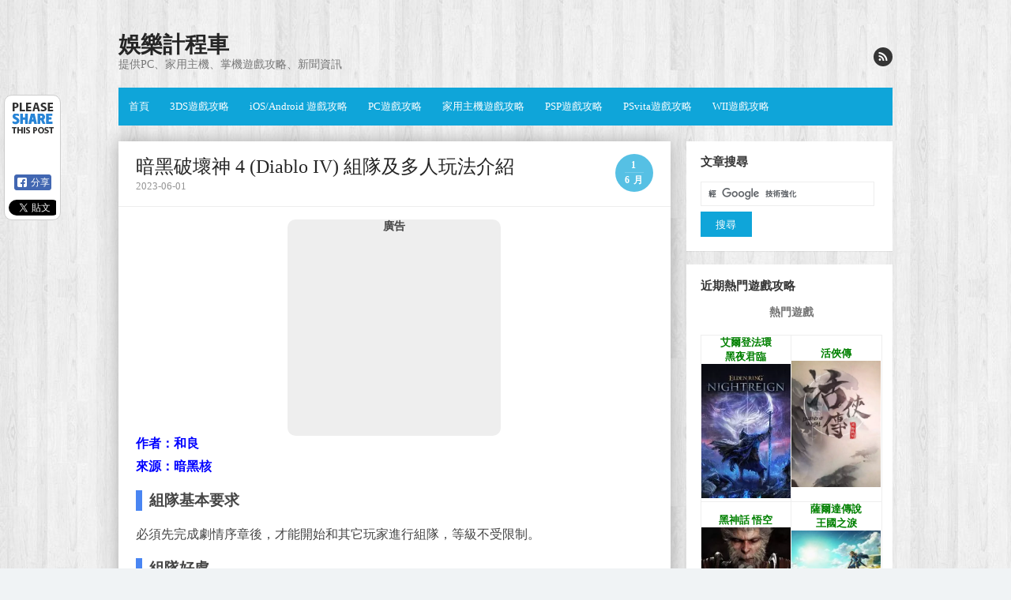

--- FILE ---
content_type: text/html; charset=UTF-8
request_url: https://www.entertainment14.net/blog/post/110987732-%E6%9A%97%E9%BB%91%E7%A0%B4%E5%A3%9E%E7%A5%9E-4-diablo-iv-%E7%B5%84%E9%9A%8A%E5%8F%8A%E5%A4%9A%E4%BA%BA%E7%8E%A9%E6%B3%95%E4%BB%8B%E7%B4%B9
body_size: 12857
content:

<!DOCTYPE html>
<html lang="zh-TW"
	itemscope 
	itemtype="http://schema.org/Article" 
	prefix="og: http://ogp.me/ns#" >
<head>

<meta charset="UTF-8">

<!-- Global site tag (gtag.js) - Google Analytics -->
<script async src="https://www.googletagmanager.com/gtag/js?id=UA-51667736-1"></script>
<script>
  window.dataLayer = window.dataLayer || [];
  function gtag(){dataLayer.push(arguments);}
  gtag('js', new Date());

  gtag('config', 'UA-51667736-1');
</script>
<script async src="https://pagead2.googlesyndication.com/pagead/js/adsbygoogle.js?client=ca-pub-0218155080330910"
     crossorigin="anonymous"></script>
<meta name="viewport" content="width=device-width, initial-scale=1">
<link rel="profile" href="http://gmpg.org/xfn/11">
<link rel="pingback" href="https://www.entertainment14.net/blog/xmlrpc.php">	

<!--[if lt IE 9]>
<script src="https://www.entertainment14.net/blog/wp-content/themes/the-box/js/html5.js" type="text/javascript"></script>
<![endif]-->

<title>暗黑破壞神 4 (Diablo IV) 組隊及多人玩法介紹 | 娛樂計程車</title>

	<style type="text/css">
		#fancybox-close{right:-15px;top:-15px}
		div#fancybox-content{border-color:#FFFFFF}
		div#fancybox-title{background-color:#FFFFFF}
		div#fancybox-outer{background-color:#FFFFFF}
		div#fancybox-title-inside{color:#333333}
	</style>

	
<!-- All in One SEO Pack 2.8 by Michael Torbert of Semper Fi Web Design[999,1049] -->
<meta name="description"  content="作者：和良 來源：暗黑核 組隊基本要求 必須先完成劇情序章後，才能開始和其它玩家進行組隊，等級不受限制。 組隊好處 當玩家和其它玩家在同地圖一起打怪時可以獲得額外5%經驗值（一個螢幕以內），若是和隊友則會增加為10%（一個螢幕以內），除了經驗值外，物品掉落率也會提升。 組隊進度" />

<link rel="canonical" href="https://www.entertainment14.net/blog/post/110987732-暗黑破壞神-4-diablo-iv-組隊及多人玩法介紹" />
<meta property="og:title" content="暗黑破壞神 4 (Diablo IV) 組隊及多人玩法介紹 | 娛樂計程車" />
<meta property="og:type" content="article" />
<meta property="og:url" content="https://www.entertainment14.net/blog/post/110987732-暗黑破壞神-4-diablo-iv-組隊及多人玩法介紹" />
<meta property="og:image" content="https://img1.entertainment14.net/images-webp/85/59/1685618559_119.webp" />
<meta property="og:site_name" content="娛樂計程車" />
<meta property="og:description" content="作者：和良 來源：暗黑核 組隊基本要求 必須先完成劇情序章後，才能開始和其它玩家進行組隊，等級不受限制。 組隊好處 當玩家和其它玩家在同地圖一起打怪時可以獲得額外5%經驗值（一個螢幕以內），若是和隊友則會增加為10%（一個螢幕以內），除了經驗值外，物品掉落率也會提升。 組隊進度 在組隊時所有地圖上的劇情、任務進度，都會和隊長同步，除了進入地城之外，要進行任務必須由隊長接取。 怪物等級變更 即使在組隊狀態，玩家所看到的怪物等級都還是各別依自己等級動態浮動。例如隊長 20級，他看到的怪物都是依20級做調整，因此會遇到小怪20級，精英22級。而15級隊員看到的就會是小怪15級，精英17級。 這也意味以往帶小號的方式可能無法快速升級，但反之就算等級有差距，依然可以一起組隊打怪同樂，不會有等級差距太大的懲罰。 物品分配方式 開啟寶箱、踢桶子、打死怪物等行為是共通的，A玩家把箱子打開，則B玩家也會看到箱子跟著打開。 但是道具掉落則是個別獨立互不影響，A玩家箱子打開後可能出現藍裝衣服，B玩家可能拿到橘裝頭盔，玩家可以透過交易來交換自己拿到的東西。 傳送與快速移動 當 A 隊員離開城鎮時，在傳送陣旁邊會自動開出一道傳送門，B C D隊員可以使用這個傳送門，直接傳到 A 的位置。如果 A 使用傳送門回到城中，其它隊員也可以利用 A 的傳送門前往他傳回來前的最後位置。" />
<meta property="article:tag" content="pc攻略分頁" />
<meta property="article:published_time" content="2023-06-01T11:54:32Z" />
<meta property="article:modified_time" content="2023-06-01T11:54:32Z" />
<meta name="twitter:card" content="summary" />
<meta name="twitter:title" content="暗黑破壞神 4 (Diablo IV) 組隊及多人玩法介紹 | 娛樂計程車" />
<meta name="twitter:description" content="作者：和良 來源：暗黑核 組隊基本要求 必須先完成劇情序章後，才能開始和其它玩家進行組隊，等級不受限制。 組隊好處 當玩家和其它玩家在同地圖一起打怪時可以獲得額外5%經驗值（一個螢幕以內），若是和隊友則會增加為10%（一個螢幕以內），除了經驗值外，物品掉落率也會提升。 組隊進度 在組隊時所有地圖上的劇情、任務進度，都會和隊長同步，除了進入地城之外，要進行任務必須由隊長接取。 怪物等級變更 即使在組隊狀態，玩家所看到的怪物等級都還是各別依自己等級動態浮動。例如隊長 20級，他看到的怪物都是依20級做調整，因此會遇到小怪20級，精英22級。而15級隊員看到的就會是小怪15級，精英17級。 這也意味以往帶小號的方式可能無法快速升級，但反之就算等級有差距，依然可以一起組隊打怪同樂，不會有等級差距太大的懲罰。 物品分配方式 開啟寶箱、踢桶子、打死怪物等行為是共通的，A玩家把箱子打開，則B玩家也會看到箱子跟著打開。 但是道具掉落則是個別獨立互不影響，A玩家箱子打開後可能出現藍裝衣服，B玩家可能拿到橘裝頭盔，玩家可以透過交易來交換自己拿到的東西。 傳送與快速移動 當 A 隊員離開城鎮時，在傳送陣旁邊會自動開出一道傳送門，B C D隊員可以使用這個傳送門，直接傳到 A 的位置。如果 A 使用傳送門回到城中，其它隊員也可以利用 A 的傳送門前往他傳回來前的最後位置。" />
<meta name="twitter:image" content="https://img1.entertainment14.net/images-webp/85/59/1685618559_119.webp" />
<meta itemprop="image" content="https://img1.entertainment14.net/images-webp/85/59/1685618559_119.webp" />
<!-- /all in one seo pack -->
<link rel='dns-prefetch' href='//s0.wp.com' />
<link rel='dns-prefetch' href='//fonts.googleapis.com' />
<link rel='dns-prefetch' href='//s.w.org' />
<link rel="alternate" type="application/rss+xml" title="訂閱《娛樂計程車》&raquo; 資訊提供" href="https://www.entertainment14.net/blog/feed" />
<link rel="alternate" type="application/rss+xml" title="訂閱《娛樂計程車》&raquo; 留言的資訊提供" href="https://www.entertainment14.net/blog/comments/feed" />
<link rel="alternate" type="application/rss+xml" title="訂閱《娛樂計程車 》&raquo;〈暗黑破壞神 4 (Diablo IV) 組隊及多人玩法介紹〉留言的資訊提供" href="https://www.entertainment14.net/blog/post/110987732-%e6%9a%97%e9%bb%91%e7%a0%b4%e5%a3%9e%e7%a5%9e-4-diablo-iv-%e7%b5%84%e9%9a%8a%e5%8f%8a%e5%a4%9a%e4%ba%ba%e7%8e%a9%e6%b3%95%e4%bb%8b%e7%b4%b9/feed" />
		<script type="text/javascript">
			window._wpemojiSettings = {"baseUrl":"https:\/\/s.w.org\/images\/core\/emoji\/11\/72x72\/","ext":".png","svgUrl":"https:\/\/s.w.org\/images\/core\/emoji\/11\/svg\/","svgExt":".svg","source":{"concatemoji":"https:\/\/www.entertainment14.net\/blog\/wp-includes\/js\/wp-emoji-release.min.js?ver=4.9.26"}};
			!function(e,a,t){var n,r,o,i=a.createElement("canvas"),p=i.getContext&&i.getContext("2d");function s(e,t){var a=String.fromCharCode;p.clearRect(0,0,i.width,i.height),p.fillText(a.apply(this,e),0,0);e=i.toDataURL();return p.clearRect(0,0,i.width,i.height),p.fillText(a.apply(this,t),0,0),e===i.toDataURL()}function c(e){var t=a.createElement("script");t.src=e,t.defer=t.type="text/javascript",a.getElementsByTagName("head")[0].appendChild(t)}for(o=Array("flag","emoji"),t.supports={everything:!0,everythingExceptFlag:!0},r=0;r<o.length;r++)t.supports[o[r]]=function(e){if(!p||!p.fillText)return!1;switch(p.textBaseline="top",p.font="600 32px Arial",e){case"flag":return s([55356,56826,55356,56819],[55356,56826,8203,55356,56819])?!1:!s([55356,57332,56128,56423,56128,56418,56128,56421,56128,56430,56128,56423,56128,56447],[55356,57332,8203,56128,56423,8203,56128,56418,8203,56128,56421,8203,56128,56430,8203,56128,56423,8203,56128,56447]);case"emoji":return!s([55358,56760,9792,65039],[55358,56760,8203,9792,65039])}return!1}(o[r]),t.supports.everything=t.supports.everything&&t.supports[o[r]],"flag"!==o[r]&&(t.supports.everythingExceptFlag=t.supports.everythingExceptFlag&&t.supports[o[r]]);t.supports.everythingExceptFlag=t.supports.everythingExceptFlag&&!t.supports.flag,t.DOMReady=!1,t.readyCallback=function(){t.DOMReady=!0},t.supports.everything||(n=function(){t.readyCallback()},a.addEventListener?(a.addEventListener("DOMContentLoaded",n,!1),e.addEventListener("load",n,!1)):(e.attachEvent("onload",n),a.attachEvent("onreadystatechange",function(){"complete"===a.readyState&&t.readyCallback()})),(n=t.source||{}).concatemoji?c(n.concatemoji):n.wpemoji&&n.twemoji&&(c(n.twemoji),c(n.wpemoji)))}(window,document,window._wpemojiSettings);
		</script>
		<style type="text/css">
img.wp-smiley,
img.emoji {
	display: inline !important;
	border: none !important;
	box-shadow: none !important;
	height: 1em !important;
	width: 1em !important;
	margin: 0 .07em !important;
	vertical-align: -0.1em !important;
	background: none !important;
	padding: 0 !important;
}
</style>
<link rel='stylesheet' id='fancybox-css'  href='https://www.entertainment14.net/blog/wp-content/plugins/fancybox-for-wordpress/fancybox/fancybox.css?ver=4.9.26' type='text/css' media='all' />
<link rel='stylesheet' id='thebox-fonts-css'  href='//fonts.googleapis.com/css?family=Source+Sans+Pro%3A400%2C700%2C400italic%2C700italic%7COxygen%3A300%2C400%2C700&#038;subset=latin%2Clatin-ext' type='text/css' media='all' />
<link rel='stylesheet' id='thebox-icons-css'  href='https://www.entertainment14.net/blog/wp-content/themes/the-box/fonts/icons-font.css?ver=1.6' type='text/css' media='all' />
<link rel='stylesheet' id='thebox-style-css'  href='https://www.entertainment14.net/blog/wp-content/themes/the-box/style.css?ver=1.4.0' type='text/css' media='all' />
<script type='text/javascript' src='https://www.entertainment14.net/blog/wp-includes/js/jquery/jquery.js?ver=1.12.4'></script>
<script type='text/javascript' src='https://www.entertainment14.net/blog/wp-includes/js/jquery/jquery-migrate.min.js?ver=1.4.1'></script>
<script type='text/javascript' src='https://www.entertainment14.net/blog/wp-content/plugins/fancybox-for-wordpress/fancybox/jquery.fancybox.js?ver=1.3.8'></script>
<link rel='https://api.w.org/' href='https://www.entertainment14.net/blog/wp-json/' />
<link rel="EditURI" type="application/rsd+xml" title="RSD" href="https://www.entertainment14.net/blog/xmlrpc.php?rsd" />
<link rel="wlwmanifest" type="application/wlwmanifest+xml" href="https://www.entertainment14.net/blog/wp-includes/wlwmanifest.xml" /> 
<link rel='prev' title='暗黑破壞神 4 (Diablo IV) 裝備種類及品質介紹' href='https://www.entertainment14.net/blog/post/110987731-%e6%9a%97%e9%bb%91%e7%a0%b4%e5%a3%9e%e7%a5%9e-4-diablo-iv-%e8%a3%9d%e5%82%99%e7%a8%ae%e9%a1%9e%e5%8f%8a%e5%93%81%e8%b3%aa%e4%bb%8b%e7%b4%b9' />
<link rel='next' title='暗黑破壞神 4 (Diablo IV) 秘術師功能與附魔系統解析' href='https://www.entertainment14.net/blog/post/110987733-%e6%9a%97%e9%bb%91%e7%a0%b4%e5%a3%9e%e7%a5%9e-4-diablo-iv-%e7%a7%98%e8%a1%93%e5%b8%ab%e5%8a%9f%e8%83%bd%e8%88%87%e9%99%84%e9%ad%94%e7%b3%bb%e7%b5%b1%e8%a7%a3%e6%9e%90' />
<meta name="generator" content="WordPress 4.9.26" />
<link rel='shortlink' href='https://www.entertainment14.net/blog/?p=110987732' />
<link rel="alternate" type="application/json+oembed" href="https://www.entertainment14.net/blog/wp-json/oembed/1.0/embed?url=https%3A%2F%2Fwww.entertainment14.net%2Fblog%2Fpost%2F110987732-%25e6%259a%2597%25e9%25bb%2591%25e7%25a0%25b4%25e5%25a3%259e%25e7%25a5%259e-4-diablo-iv-%25e7%25b5%2584%25e9%259a%258a%25e5%258f%258a%25e5%25a4%259a%25e4%25ba%25ba%25e7%258e%25a9%25e6%25b3%2595%25e4%25bb%258b%25e7%25b4%25b9" />

<!-- Fancybox for WordPress -->
<script type="text/javascript">
jQuery(function(){

jQuery.fn.getTitle = function() { // Copy the title of every IMG tag and add it to its parent A so that fancybox can show titles
	var arr = jQuery("a.fancybox");
	jQuery.each(arr, function() {
		var title = jQuery(this).children("img").attr("title");
		jQuery(this).attr('title',title);
	})
}

// Supported file extensions
var thumbnails = jQuery("a:has(img)").not(".nolightbox").filter( function() { return /\.(jpe?g|png|gif|bmp|webp)$/i.test(jQuery(this).attr('href')) });

thumbnails.addClass("fancybox").attr("rel","fancybox").getTitle();
jQuery("a.fancybox").fancybox({
	'cyclic': false,
	'autoScale': true,
	'padding': 10,
	'opacity': true,
	'speedIn': 500,
	'speedOut': 500,
	'changeSpeed': 300,
	'overlayShow': true,
	'overlayOpacity': "0.3",
	'overlayColor': "#666666",
	'titleShow': true,
	'titlePosition': 'inside',
	'enableEscapeButton': true,
	'showCloseButton': true,
	'showNavArrows': true,
	'hideOnOverlayClick': true,
	'hideOnContentClick': false,
	'width': 560,
	'height': 340,
	'transitionIn': "fade",
	'transitionOut': "fade",
	'centerOnScroll': true
});


})
</script>
<!-- END Fancybox for WordPress -->
<style type='text/css'>img#wpstats{display:none}</style>
<style type="text/css" id="custom-background-css">
body.custom-background { background-image: url("https://www.entertainment14.net/blog/wp-content/uploads/2015/06/b6941882250e1b703d822636acfdf559.jpg"); background-position: left top; background-size: auto; background-repeat: repeat; background-attachment: scroll; }
</style>
</head>
<body class="post-template-default single single-post postid-110987732 single-format-standard custom-background">

<div id="page">

		<header id="masthead" class="site-header clearfix" role="banner">
		<div class="site-brand clearfix">
		
			<hgroup>
										<p class="site-title"><a href="https://www.entertainment14.net/blog/" rel="home">娛樂計程車</a></p>
											<p class="site-description">提供PC、家用主機、掌機遊戲攻略、新聞資訊</p>
								</hgroup>
			
						
			<div class="social-links">
			
								
				
								
								
								
								
								
								
								
								
								
								
									<a href="https://www.entertainment14.net/blog/feed" class="rss"><span class="icon-rss" alt="rss"></span></a>
								
			</div><!-- .social-links-->
			
		</div>	
		
		<nav id="site-navigation" class="main-navigation" role="navigation">
			<button class="menu-toggle"><span class="icon-font icon-menu"></span></button>
			<div class="menu-%e6%94%bb%e7%95%a5-container"><ul id="menu-%e6%94%bb%e7%95%a5" class="menu"><li id="menu-item-110932456" class="menu-item menu-item-type-custom menu-item-object-custom menu-item-home menu-item-110932456"><a href="https://www.entertainment14.net/blog/">首頁</a></li>
<li id="menu-item-110932449" class="menu-item menu-item-type-taxonomy menu-item-object-category menu-item-110932449"><a href="https://www.entertainment14.net/blog/post/category/2223666">3DS遊戲攻略</a></li>
<li id="menu-item-110932450" class="menu-item menu-item-type-taxonomy menu-item-object-category menu-item-110932450"><a href="https://www.entertainment14.net/blog/post/category/2933618">iOS/Android 遊戲攻略</a></li>
<li id="menu-item-110932451" class="menu-item menu-item-type-taxonomy menu-item-object-category menu-item-110932451"><a href="https://www.entertainment14.net/blog/post/category/2515769">PC遊戲攻略</a></li>
<li id="menu-item-110932452" class="menu-item menu-item-type-taxonomy menu-item-object-category menu-item-110932452"><a href="https://www.entertainment14.net/blog/post/category/2191860">家用主機遊戲攻略</a></li>
<li id="menu-item-110932453" class="menu-item menu-item-type-taxonomy menu-item-object-category menu-item-110932453"><a href="https://www.entertainment14.net/blog/post/category/2189834">PSP遊戲攻略</a></li>
<li id="menu-item-110932454" class="menu-item menu-item-type-taxonomy menu-item-object-category menu-item-110932454"><a href="https://www.entertainment14.net/blog/post/category/2780768">PSvita遊戲攻略</a></li>
<li id="menu-item-110932455" class="menu-item menu-item-type-taxonomy menu-item-object-category menu-item-110932455"><a href="https://www.entertainment14.net/blog/post/category/2272492">WII遊戲攻略</a></li>
</ul></div>		</nav><!-- #site-navigation -->
	</header><!-- #masthead .site-header -->

	<div id="main" class="site-main clearfix">
		
				

		<div id="primary" class="content-area">
			<div id="content" class="site-content" role="main">

			
				<article id="post-110987732" class="post-110987732 post type-post status-publish format-standard hentry category-2" style="-webkit-box-shadow: 0px 0px 23px #aaa;-moz-box-shadow: 0px 0px 23px #aaa; box-shadow: 0px 0px 23px #aaa;">
	<header class="entry-header">
		<h1 class="entry-title">暗黑破壞神 4 (Diablo IV) 組隊及多人玩法介紹</h1>		<div class="entry-time">
			<span class="entry-time-day">1</span>
			<span class="entry-time-month">6 月</span>
			<span class="entry-format-icon"></span>
		</div>
		
		<div class="entry-meta">
			<span class="post-date updated">2023-06-01</span>
		</div>
	
	</header><!-- .entry-header -->
	
						<div class="responsive_ads_box" style="margin-left: auto; margin-right: auto; text-align: center; background-color: #eee; max-width: 270px; border-radius: 10px;">
				<p style="font-size:14px; margin: 2px;"><strong>廣告</strong></p>
                <script async src="https://pagead2.googlesyndication.com/pagead/js/adsbygoogle.js?client=ca-pub-0218155080330910"
                     crossorigin="anonymous"></script>
                    <!-- 20190819-250x250 -->
                    <ins class="adsbygoogle"
                    style="display:inline-block;width:250px;height:250px"
                    data-ad-client="ca-pub-0218155080330910"
                    data-ad-slot="8932331449"></ins>
                <script>
                (adsbygoogle = window.adsbygoogle || []).push({});
                </script>
			</div>
		

		<div class="entry-content">
			<p><span style="color: #0000ff;"><strong>作者：和良</strong></span></p>
<p><span style="color: #0000ff;"><strong>來源：暗黑核</strong></span></p>
<p><span id="more-110987732"></span></p>
<h3 style="font-weight: bold; padding: 0px 0.5em; text-align: left; margin: 1em 0px; border-left: 8px solid #4985f2;">組隊基本要求</h3>
<p>必須先完成劇情序章後，才能開始和其它玩家進行組隊，等級不受限制。</p>
<h3 style="font-weight: bold; padding: 0px 0.5em; text-align: left; margin: 1em 0px; border-left: 8px solid #4985f2;">組隊好處</h3>
<p>當玩家和其它玩家在同地圖一起打怪時可以獲得額外5%經驗值（一個螢幕以內），若是和隊友則會增加為10%（一個螢幕以內），除了經驗值外，物品掉落率也會提升。</p>
<h3 style="font-weight: bold; padding: 0px 0.5em; text-align: left; margin: 1em 0px; border-left: 8px solid #4985f2;">組隊進度</h3>
<p>在組隊時所有地圖上的劇情、任務進度，都會和隊長同步，除了進入地城之外，要進行任務必須由隊長接取。</p>
<h3 style="font-weight: bold; padding: 0px 0.5em; text-align: left; margin: 1em 0px; border-left: 8px solid #4985f2;">怪物等級變更</h3>
<p>即使在組隊狀態，玩家所看到的怪物等級都還是各別依自己等級動態浮動。例如隊長 20級，他看到的怪物都是依20級做調整，因此會遇到小怪20級，精英22級。而15級隊員看到的就會是小怪15級，精英17級。</p>
<p>這也意味以往帶小號的方式可能無法快速升級，但反之就算等級有差距，依然可以一起組隊打怪同樂，不會有等級差距太大的懲罰。</p>
<h3 style="font-weight: bold; padding: 0px 0.5em; text-align: left; margin: 1em 0px; border-left: 8px solid #4985f2;">物品分配方式</h3>
<p>開啟寶箱、踢桶子、打死怪物等行為是共通的，A玩家把箱子打開，則B玩家也會看到箱子跟著打開。</p>
<p>但是道具掉落則是個別獨立互不影響，A玩家箱子打開後可能出現藍裝衣服，B玩家可能拿到橘裝頭盔，玩家可以透過交易來交換自己拿到的東西。</p>
<h3 style="font-weight: bold; padding: 0px 0.5em; text-align: left; margin: 1em 0px; border-left: 8px solid #4985f2;">傳送與快速移動</h3>
<p>當 A 隊員離開城鎮時，在傳送陣旁邊會自動開出一道傳送門，B C D隊員可以使用這個傳送門，直接傳到 A 的位置。如果 A 使用傳送門回到城中，其它隊員也可以利用 A 的傳送門前往他傳回來前的最後位置。</p>
<p align="center"><a href="https://img1.entertainment14.net/images-webp/85/59/1685618559_119.webp"><img class="lazy lazy-hidden" data-wh="1400x585" src="[data-uri]" data-lazy-type="image" data-lazy-src="https://img1.entertainment14.net/images-webp/85/59/1685618559_119.webp" /><noscript><img data-wh="1400x585" src="https://img1.entertainment14.net/images-webp/85/59/1685618559_119.webp" /></noscript></a></p>
					</div><!-- .entry-content -->
	


	


        
        <!-- 處理 CLS -->
        <style>
	        .entry-content .lazy-loaded {
	            height: auto !important;
	        }
        </style>
        <script type="text/javascript">
	    ;(async () => {
		    const articleContentSize = document.querySelector('.entry-content p').getBoundingClientRect();
		    const maxWidth = Math.floor(articleContentSize.width)
		    const sizeDataPattern = /^([0-9]+)x([0-9+]+)$/;
		    document.querySelectorAll('.entry-content img')
			    .forEach(dom => {
				    const sizeInfo = dom.getAttribute('data-wh');
				    const matches = sizeInfo?.match(sizeDataPattern)
				    if (!matches) {
					    return;
				    }

    				const width = parseInt(matches[1]);
	    			const height = parseInt(matches[2]);

                    let fixedHeight
		    		if (width > maxWidth) {
			    		fixedHeight = Math.floor(maxWidth * (height / width));
				    } else {
						fixedHeight = height;
					}

				    dom.style.height = `${fixedHeight}px`;
			    })
	    })();
        </script>

        <hr>
		<div style="padding: 0px 15px 0px 15px;">
	        <script async src="https://pagead2.googlesyndication.com/pagead/js/adsbygoogle.js?client=ca-pub-0218155080330910"
                crossorigin="anonymous"></script>
                <ins class="adsbygoogle"
                style="display:block"
				 data-matched-content-ui-type="image_stacked,image_stacked"
				 data-matched-content-rows-num="2,2"
				 data-matched-content-columns-num="1,2"
                data-ad-format="autorelaxed"
                data-ad-client="ca-pub-0218155080330910"
                data-ad-slot="8232951079"></ins>
            <script>
                (adsbygoogle = window.adsbygoogle || []).push({});
            </script>	
		</div>
		
	<footer class="entry-footer">
		<p>
			<span class="author">
				<a href="https://www.entertainment14.net/blog/post/author/entertainment14">
					<span class="icon-font icon-user"></span>
					Posted by <span class="vcard author post-author"><span class="fn">entertainment14</span></span> 
				</a>
				<span class="sep"></span>
			</span>
			
								<span class="category-meta">
				<span class="icon-font icon-category-alt"></span>
				<a href="https://www.entertainment14.net/blog/post/category/2515773" rel="category tag">PC攻略分頁</a>			</span>
			
						<span class="sep"></span>
		
				<!--<span class="comments-link">
			<a href="https://www.entertainment14.net/blog/post/110987732-%e6%9a%97%e9%bb%91%e7%a0%b4%e5%a3%9e%e7%a5%9e-4-diablo-iv-%e7%b5%84%e9%9a%8a%e5%8f%8a%e5%a4%9a%e4%ba%ba%e7%8e%a9%e6%b3%95%e4%bb%8b%e7%b4%b9#respond"><span class="icon-font icon-comment-alt"></span> Leave a comment</a>		</span>-->
		
				</p>
	</footer><!-- .entry-meta -->
</article><!-- #post-110987732 -->

<nav style="background-color: #fff; padding: 1% 2%; margin: 8px 0px; box-shadow: 0px 0px 23px #aaa;">
		<p style="font-size:18px;color: #4b8dea;margin: 0 0 0 0;padding: 0px 12px;"><strong>廣告</strong></p>
		<div class="responsive_ads_box" style="margin-left: auto; margin-right: auto; text-align: center; max-width: 340px; border-radius: 10px;">
            <script async src="https://pagead2.googlesyndication.com/pagead/js/adsbygoogle.js?client=ca-pub-0218155080330910"
                crossorigin="anonymous"></script>
                <!-- 響應式廣告 -->
            <ins class="adsbygoogle"
                style="display:block"
                data-ad-client="ca-pub-0218155080330910"
                data-ad-slot="3999543662"
                data-ad-format="auto"
                data-full-width-responsive="true"></ins>
            <script>
                (adsbygoogle = window.adsbygoogle || []).push({});
            </script> 
		</div>
</nav>
				
									<nav role="navigation" id="nav-below" class="site-navigation post-navigation">
		<!--<h1 class="assistive-text">Post navigation</h1>-->

	
		<div class="nav-previous"><a href="https://www.entertainment14.net/blog/post/110987731-%e6%9a%97%e9%bb%91%e7%a0%b4%e5%a3%9e%e7%a5%9e-4-diablo-iv-%e8%a3%9d%e5%82%99%e7%a8%ae%e9%a1%9e%e5%8f%8a%e5%93%81%e8%b3%aa%e4%bb%8b%e7%b4%b9" rel="prev"><span class="meta-nav">&laquo;</span> 暗黑破壞神 4 (Diablo IV) 裝備種類及品質介紹</a></div>		<div class="nav-next"><a href="https://www.entertainment14.net/blog/post/110987733-%e6%9a%97%e9%bb%91%e7%a0%b4%e5%a3%9e%e7%a5%9e-4-diablo-iv-%e7%a7%98%e8%a1%93%e5%b8%ab%e5%8a%9f%e8%83%bd%e8%88%87%e9%99%84%e9%ad%94%e7%b3%bb%e7%b5%b1%e8%a7%a3%e6%9e%90" rel="next">暗黑破壞神 4 (Diablo IV) 秘術師功能與附魔系統解析 <span class="meta-nav">&raquo;</span></a></div>
	
	</nav><!-- #nav-below -->
	
				

	<div id="comments" class="comments-area">

	
	
	
		<div id="respond" class="comment-respond">
		<h3 id="reply-title" class="comment-reply-title">發佈留言 <small><a rel="nofollow" id="cancel-comment-reply-link" href="/blog/post/110987732-%E6%9A%97%E9%BB%91%E7%A0%B4%E5%A3%9E%E7%A5%9E-4-diablo-iv-%E7%B5%84%E9%9A%8A%E5%8F%8A%E5%A4%9A%E4%BA%BA%E7%8E%A9%E6%B3%95%E4%BB%8B%E7%B4%B9#respond" style="display:none;">取消回覆</a></small></h3>			<form action="https://www.entertainment14.net/blog/wp-comments-post.php" method="post" id="commentform" class="comment-form">
				<p class="comment-notes"><span id="email-notes">發佈留言必須填寫的電子郵件地址不會公開。</span></p><p class="comment-form-comment"><label for="comment">留言</label> <textarea id="comment" name="comment" cols="45" rows="8" maxlength="65525" required="required"></textarea></p><p class="comment-form-author"><label for="author">顯示名稱</label> <input id="author" name="author" type="text" value="" size="30" maxlength="245" /></p>
<p class="comment-form-email"><label for="email">電子郵件地址</label> <input id="email" name="email" type="text" value="" size="30" maxlength="100" aria-describedby="email-notes" /></p>
<p class="comment-form-url"><label for="url">個人網站網址</label> <input id="url" name="url" type="text" value="" size="30" maxlength="200" /></p>
<p class="form-submit"><input name="submit" type="submit" id="submit" class="submit" value="發佈留言" /> <input type='hidden' name='comment_post_ID' value='110987732' id='comment_post_ID' />
<input type='hidden' name='comment_parent' id='comment_parent' value='0' />
</p>			</form>
			</div><!-- #respond -->
	
</div><!-- #comments .comments-area -->

			
			</div><!-- #content .site-content -->
		</div><!-- #primary .content-area -->

		<div id="secondary" class="widget-area" role="complementary">
						<aside id="text-8" class="widget widget_text"><h3 class="widget-title">文章搜尋</h3>			<div class="textwidget"><form action="https://www.google.com.tw" id="cse-search-box">
  <div>
    <input type="hidden" name="cx" value="partner-pub-0218155080330910:6652926289" />
    <input type="hidden" name="ie" value="UTF-8" />
    <input type="text" name="q" size="30" />
    <input type="submit" name="sa" value="&#x641c;&#x5c0b;" />
  </div>
</form>

<script type="text/javascript" src="https://www.google.com.tw/coop/cse/brand?form=cse-search-box&amp;lang=zh-TW"></script></div>
		</aside><aside id="text-5" class="widget widget_text"><h3 class="widget-title">近期熱門遊戲攻略</h3>			<div class="textwidget"><div style="background-color: white; width: 230px; border-radius: 5px;">
<div style="font-size: 14px; text-align: center;"><strong>熱門遊戲</strong></div>
<table style="height: 159px; width: 230px; border-spacing: 0px; margin-left: auto; margin-right: auto;" border="1" align="center">
<tbody>
<tr>
<td style="text-align: center; background-color: #ffffff; padding: 0px;"><a href="https://www.entertainment14.net/blog/post/110999278"><span style="font-size: 10pt; color: #008000;"><strong>艾爾登法環<br />
黑夜君臨</strong></span></a><br />
<a href="https://www.entertainment14.net/blog/post/110999278-%e8%89%be%e7%88%be%e7%99%bb%e6%b3%95%e7%92%b0-%e9%bb%91%e5%a4%9c%e5%90%9b%e8%87%a8-%e6%94%bb%e7%95%a5%e5%8c%af%e9%9b%86" target="_blank" rel="noopener"><img class="lazy lazy-hidden" src="[data-uri]" data-lazy-type="image" data-lazy-src="https://img1.entertainment14.net/images-webp/706/90/1748770690_000_0.webp" width="113" /><noscript><img src="https://img1.entertainment14.net/images-webp/706/90/1748770690_000_0.webp" width="113" /></noscript></a></td>
<td style="text-align: center; background-color: #ffffff; padding: 0px;"><a href="https://www.entertainment14.net/blog/post/110993228"><span style="font-size: 10pt; color: #008000;"><strong>活俠傳</strong></span></a><br />
<a href="https://www.entertainment14.net/blog/post/110993228-%e6%b4%bb%e4%bf%a0%e5%82%b3-legend-of-mortal-%e6%94%bb%e7%95%a5%e5%8c%af%e9%9b%86" target="_blank" rel="noopener"><img class="lazy lazy-hidden" src="[data-uri]" data-lazy-type="image" data-lazy-src="https://img1.entertainment14.net/images-webp/57/46/1719105746_000_0.webp" width="113" /><noscript><img src="https://img1.entertainment14.net/images-webp/57/46/1719105746_000_0.webp" width="113" /></noscript></a></td>
</tr>
<tr>
<td style="text-align: center; background-color: #ffffff; padding: 0px;"><a href="https://www.entertainment14.net/blog/post/110994155"><span style="font-size: 10pt; color: #008000;"><strong>黑神話 悟空</strong></span></a><br />
<a href="https://www.entertainment14.net/blog/post/110994155-%e9%bb%91%e7%a5%9e%e8%a9%b1-%e6%82%9f%e7%a9%ba-%e6%94%bb%e7%95%a5%e5%8c%af%e9%9b%86" target="_blank" rel="noopener"><img class="lazy lazy-hidden" src="[data-uri]" data-lazy-type="image" data-lazy-src="https://img1.entertainment14.net/images-webp/63/41/1724156341_000_0.webp" width="113" /><noscript><img src="https://img1.entertainment14.net/images-webp/63/41/1724156341_000_0.webp" width="113" /></noscript></a></td>
<td style="text-align: center; background-color: #ffffff; padding: 0px;"><a href="https://www.entertainment14.net/blog/post/110986388"><span style="font-size: 10pt; color: #008000;"><strong>薩爾達傳說<br />
王國之淚</strong></span></a><br />
<a href="https://www.entertainment14.net/blog/post/110986388-%e8%96%a9%e7%88%be%e9%81%94%e5%82%b3%e8%aa%aa-%e7%8e%8b%e5%9c%8b%e4%b9%8b%e6%b7%9a-%e6%94%bb%e7%95%a5%e5%8c%af%e9%9b%86" target="_blank" rel="noopener"><img class="lazy lazy-hidden" src="[data-uri]" data-lazy-type="image" data-lazy-src="https://1.bp.blogspot.com/-nLcZL43QvYQ/ZF8LcsjBuGI/AAAAAAABIQw/QRUSUeoBwBEkuf5WDBe7K_NQ5EfSve3IwCNcBGAsYHQ/w240/1683821594_000_0.jpeg" width="113" /><noscript><img src="https://1.bp.blogspot.com/-nLcZL43QvYQ/ZF8LcsjBuGI/AAAAAAABIQw/QRUSUeoBwBEkuf5WDBe7K_NQ5EfSve3IwCNcBGAsYHQ/w240/1683821594_000_0.jpeg" width="113" /></noscript></a></td>
</tr>
</tbody>
</table>
</div>
</div>
		</aside><aside id="text-3" class="widget widget_text"><h3 class="widget-title">廣告</h3>			<div class="textwidget"><div style="margin-left:auto;margin-right:auto;  text-align: center;">
<script async src="https://pagead2.googlesyndication.com/pagead/js/adsbygoogle.js?client=ca-pub-0218155080330910"
     crossorigin="anonymous"></script>
<!-- 新160 x 600 -->
<ins class="adsbygoogle"
     style="display:inline-block;width:160px;height:600px"
     data-ad-client="ca-pub-0218155080330910"
     data-ad-slot="5506303489"></ins>
<script>
     (adsbygoogle = window.adsbygoogle || []).push({});
</script>
</div></div>
		</aside><aside id="text-2" class="widget widget_text">			<div class="textwidget"><!-- 社群按鈕 start -->

<div id="fb-root"></div>
<script async defer crossorigin="anonymous" src="https://connect.facebook.net/zh_TW/sdk.js#xfbml=1&version=v18.0" nonce="NSmG5PGE"></script>

<script language="javascript">
    function fbshareCurrentPage()  {
		window.open("https://www.facebook.com/sharer/sharer.php?u="+escape(window.location.href)+"&t="+document.title, '', 'menubar=no,toolbar=no,resizable=yes,scrollbars=yes,height=300,width=600');
		return false;
	}
</script>

<!-- 電腦版 -->
<div style="position:fixed; left:5px; top:120px;padding: 5px;border-radius: 10px;background-color: #FFFFFF;border-style: solid;border-color: #CCCCCC;border-width: 1px; width:60px;overflow-x: hidden;" class="sideShareButtons">
<center>
<img class="lazy lazy-hidden" src="[data-uri]" data-lazy-type="image" data-lazy-src="https://1.bp.blogspot.com/-TeTC0gbJz3Q/V7BXI0Jd2sI/AAAAAAAAZxc/agRNpAykWqc3yxB3snPTdK0DEyQ7WdZ7QCLcB/w700/147117443_000_0.jpg"><noscript><img src="https://1.bp.blogspot.com/-TeTC0gbJz3Q/V7BXI0Jd2sI/AAAAAAAAZxc/agRNpAykWqc3yxB3snPTdK0DEyQ7WdZ7QCLcB/w700/147117443_000_0.jpg"></noscript>

<div style="margin-top: 12px;  ">
<div class="fb-like" data-width="" data-layout="box_count" data-action="like" data-size="small" data-share="false"></div><br><br>

<button onclick="fbshareCurrentPage()" style="border-collapse: collapse; border-spacing: 0;border-radius: 3px; font-size: 12px; height: 20px; padding: 1px; background: #4267b2; border: 1px solid #4267b2; color: #fff; cursor: pointer; font-family: Helvetica, Arial, sans-serif; margin: 0; -moz-user-select: none; white-space: nowrap; ">
<img class="lazy lazy-hidden" style="vertical-align: middle;" src="[data-uri]" data-lazy-type="image" data-lazy-src="https://1.bp.blogspot.com/-wNW74jmh7go/WS1FLabAiVI/AAAAAAAATj0/MBrsgtqPof4yitSoUJNtKtBcJT382rg8wCLcB/s1600/5nnSiJQxbBq.png" /><noscript><img class="lazy lazy-hidden" style="vertical-align: middle;" src="[data-uri]" data-lazy-type="image" data-lazy-src="https://1.bp.blogspot.com/-wNW74jmh7go/WS1FLabAiVI/AAAAAAAATj0/MBrsgtqPof4yitSoUJNtKtBcJT382rg8wCLcB/s1600/5nnSiJQxbBq.png" /><noscript><img style="vertical-align: middle;" src="https://1.bp.blogspot.com/-wNW74jmh7go/WS1FLabAiVI/AAAAAAAATj0/MBrsgtqPof4yitSoUJNtKtBcJT382rg8wCLcB/s1600/5nnSiJQxbBq.png" /></noscript></noscript>
<span style="vertical-align: middle;">
分享
</span>
</button>
</div>

<div style="margin-top: 12px;">
<a href="https://twitter.com/share" class="twitter-share-button" data-lang="zh-tw" data-count="vertical">推文</a>
<script>!function(d,s,id){var js,fjs=d.getElementsByTagName(s)[0],p=/^http:/.test(d.location)?'http':'https';if(!d.getElementById(id)){js=d.createElement(s);js.id=id;js.src=p+'://platform.twitter.com/widgets.js';fjs.parentNode.insertBefore(js,fjs);}}(document, 'script', 'twitter-wjs');</script>
</div>



</div>


<!-- 手機板 -->
<div class="sharesDiv">
<table style="margin:0px;border: none; margin-left: auto; margin-right: auto; width: initial;">
<tr>
<td style="border: none;padding: 0.3em;">

<div style="display:inline-block;height: 18px;">
	<div class="fb-like" data-width="" data-layout="button_count" data-action="like" data-size="small" data-share="false"></div>
</div>

<div style="display:inline-block;height: 18px;">
	<button onclick="fbshareCurrentPage()" style="border-collapse: collapse; border-spacing: 0;border-radius: 3px; font-size: 12px; height: 20px; padding: 1px; background: #4267b2; border: 1px solid #4267b2; color: #fff; cursor: pointer; font-family: Helvetica, Arial, sans-serif; margin: 0; -moz-user-select: none; white-space: nowrap; ">
	<img class="lazy lazy-hidden" style="vertical-align: middle;" src="[data-uri]" data-lazy-type="image" data-lazy-src="https://1.bp.blogspot.com/-wNW74jmh7go/WS1FLabAiVI/AAAAAAAATj0/MBrsgtqPof4yitSoUJNtKtBcJT382rg8wCLcB/s1600/5nnSiJQxbBq.png" /><noscript><img class="lazy lazy-hidden" style="vertical-align: middle;" src="[data-uri]" data-lazy-type="image" data-lazy-src="https://1.bp.blogspot.com/-wNW74jmh7go/WS1FLabAiVI/AAAAAAAATj0/MBrsgtqPof4yitSoUJNtKtBcJT382rg8wCLcB/s1600/5nnSiJQxbBq.png" /><noscript><img style="vertical-align: middle;" src="https://1.bp.blogspot.com/-wNW74jmh7go/WS1FLabAiVI/AAAAAAAATj0/MBrsgtqPof4yitSoUJNtKtBcJT382rg8wCLcB/s1600/5nnSiJQxbBq.png" /></noscript></noscript>
	<span style="vertical-align: middle;">
	分享
	</span>
	</button>
</div>


</tr>
</table>
</div>
<!-- 社群按鈕 end --></div>
		</aside><aside id="text-10" class="widget widget_text">			<div class="textwidget"><div id="fixDiv">
<div style="background-color: white; width: 230px; border-radius: 5px;">
<div style="background-color: white; width: 230px; border-radius: 5px;">
<div style="font-size: 14px; text-align: center;"><strong>熱門遊戲</strong></div>
<table style="height: 159px; width: 230px; border-spacing: 0px; margin-left: auto; margin-right: auto;" border="1" align="center">
<tbody>
<tr>
<td style="text-align: center; background-color: #ffffff; padding: 0px;"><a href="https://www.entertainment14.net/blog/post/110999278"><span style="font-size: 10pt; color: #008000;"><strong>艾爾登法環<br />
黑夜君臨</strong></span></a><br />
<a href="https://www.entertainment14.net/blog/post/110999278-%e8%89%be%e7%88%be%e7%99%bb%e6%b3%95%e7%92%b0-%e9%bb%91%e5%a4%9c%e5%90%9b%e8%87%a8-%e6%94%bb%e7%95%a5%e5%8c%af%e9%9b%86" target="_blank" rel="noopener"><img class="lazy lazy-hidden" src="[data-uri]" data-lazy-type="image" data-lazy-src="https://img1.entertainment14.net/images-webp/706/90/1748770690_000_0.webp" width="113" /><noscript><img src="https://img1.entertainment14.net/images-webp/706/90/1748770690_000_0.webp" width="113" /></noscript></a></td>
<td style="text-align: center; background-color: #ffffff; padding: 0px;"><a href="https://www.entertainment14.net/blog/post/110993228"><span style="font-size: 10pt; color: #008000;"><strong>活俠傳</strong></span></a><br />
<a href="https://www.entertainment14.net/blog/post/110993228-%e6%b4%bb%e4%bf%a0%e5%82%b3-legend-of-mortal-%e6%94%bb%e7%95%a5%e5%8c%af%e9%9b%86" target="_blank" rel="noopener"><img class="lazy lazy-hidden" src="[data-uri]" data-lazy-type="image" data-lazy-src="https://img1.entertainment14.net/images-webp/57/46/1719105746_000_0.webp" width="113" /><noscript><img src="https://img1.entertainment14.net/images-webp/57/46/1719105746_000_0.webp" width="113" /></noscript></a></td>
</tr>
<tr>
<td style="text-align: center; background-color: #ffffff; padding: 0px;"><a href="https://www.entertainment14.net/blog/post/110994155"><span style="font-size: 10pt; color: #008000;"><strong>黑神話 悟空</strong></span></a><br />
<a href="https://www.entertainment14.net/blog/post/110994155-%e9%bb%91%e7%a5%9e%e8%a9%b1-%e6%82%9f%e7%a9%ba-%e6%94%bb%e7%95%a5%e5%8c%af%e9%9b%86" target="_blank" rel="noopener"><img class="lazy lazy-hidden" src="[data-uri]" data-lazy-type="image" data-lazy-src="https://img1.entertainment14.net/images-webp/63/41/1724156341_000_0.webp" width="113" /><noscript><img src="https://img1.entertainment14.net/images-webp/63/41/1724156341_000_0.webp" width="113" /></noscript></a></td>
<td style="text-align: center; background-color: #ffffff; padding: 0px;"><a href="https://www.entertainment14.net/blog/post/110986388"><span style="font-size: 10pt; color: #008000;"><strong>薩爾達傳說<br />
王國之淚</strong></span></a><br />
<a href="https://www.entertainment14.net/blog/post/110986388-%e8%96%a9%e7%88%be%e9%81%94%e5%82%b3%e8%aa%aa-%e7%8e%8b%e5%9c%8b%e4%b9%8b%e6%b7%9a-%e6%94%bb%e7%95%a5%e5%8c%af%e9%9b%86" target="_blank" rel="noopener"><img class="lazy lazy-hidden" src="[data-uri]" data-lazy-type="image" data-lazy-src="https://1.bp.blogspot.com/-nLcZL43QvYQ/ZF8LcsjBuGI/AAAAAAABIQw/QRUSUeoBwBEkuf5WDBe7K_NQ5EfSve3IwCNcBGAsYHQ/w240/1683821594_000_0.jpeg" width="113" /><noscript><img src="https://1.bp.blogspot.com/-nLcZL43QvYQ/ZF8LcsjBuGI/AAAAAAABIQw/QRUSUeoBwBEkuf5WDBe7K_NQ5EfSve3IwCNcBGAsYHQ/w240/1683821594_000_0.jpeg" width="113" /></noscript></a></td>
</tr>
</tbody>
</table>
</div>
<div>
<table style="width: 240px; height: 150px;" border="1" cellspacing="0" cellpadding="4" align="center">
<tbody>
<tr align="left" valign="top" bgcolor="#FFFFFF">
<td style="border: 1px solid #ffffff;" colspan="2" rowspan="2">
<div class="fb-page" data-href="https://www.facebook.com/娛樂計程車粉絲團-333972419989687/" data-tabs="timeline" data-height="70" data-small-header="false" data-adapt-container-width="true" data-hide-cover="false" data-show-facepile="false"></div>
</td>
</tr>
</tbody>
</table>
</div>
</div>
</div>
</div>
		</aside>		</div><!-- #secondary .widget-area -->
		
	</div><!-- #main .site-main -->

	<footer id="colophon" class="site-footer clearfix" role="contentinfo">

				
		<div class="credits">
			&copy; 2026 娛樂計程車<br>
			<a href="http://wordpress.org/">Proudly powered by WordPress</a>
			<span class="sep"> / </span>
			Theme: The Box by <a href="http://design.altervista.org" rel="designer">Design Lab</a>		</div>
		
		
	</footer><!-- #colophon .site-footer -->

</div><!-- #page -->

<script type='text/javascript' src='https://s0.wp.com/wp-content/js/devicepx-jetpack.js?ver=202604'></script>
<script type='text/javascript' src='https://www.entertainment14.net/blog/wp-content/themes/the-box/js/navigation.js?ver=20120206'></script>
<script type='text/javascript' src='https://www.entertainment14.net/blog/wp-includes/js/comment-reply.min.js?ver=4.9.26'></script>
<script type='text/javascript'>
/* <![CDATA[ */
var q2w3_sidebar_options = [{"sidebar":"q2w3-default-sidebar","margin_top":20,"margin_bottom":100,"stop_id":"","screen_max_width":240,"screen_max_height":0,"width_inherit":false,"refresh_interval":1500,"window_load_hook":false,"disable_mo_api":false,"widgets":["fixDiv"]}];
/* ]]> */
</script>
<script type='text/javascript' src='https://www.entertainment14.net/blog/wp-content/plugins/q2w3-fixed-widget/js/q2w3-fixed-widget.min.js?ver=5.1.4'></script>
<script type='text/javascript' src='https://www.entertainment14.net/blog/wp-content/plugins/bj-lazy-load/js/bj-lazy-load.min.js?ver=2'></script>
<script type='text/javascript' src='https://www.entertainment14.net/blog/wp-includes/js/wp-embed.min.js?ver=4.9.26'></script>
<script type='text/javascript' src='https://stats.wp.com/e-202604.js' async='async' defer='defer'></script>
<script type='text/javascript'>
	_stq = window._stq || [];
	_stq.push([ 'view', {v:'ext',j:'1:6.5.4',blog:'94111654',post:'110987732',tz:'8',srv:'www.entertainment14.net'} ]);
	_stq.push([ 'clickTrackerInit', '94111654', '110987732' ]);
</script>

</body>
</html>
<!--
Performance optimized by W3 Total Cache. Learn more: https://www.w3-edge.com/products/

Page Caching using disk: enhanced 

Served from: www.entertainment14.net @ 2026-01-25 09:06:20 by W3 Total Cache
-->

--- FILE ---
content_type: text/html; charset=utf-8
request_url: https://www.google.com/recaptcha/api2/aframe
body_size: 100
content:
<!DOCTYPE HTML><html><head><meta http-equiv="content-type" content="text/html; charset=UTF-8"></head><body><script nonce="iiM-DTy-vWnGmMPlFa0zSQ">/** Anti-fraud and anti-abuse applications only. See google.com/recaptcha */ try{var clients={'sodar':'https://pagead2.googlesyndication.com/pagead/sodar?'};window.addEventListener("message",function(a){try{if(a.source===window.parent){var b=JSON.parse(a.data);var c=clients[b['id']];if(c){var d=document.createElement('img');d.src=c+b['params']+'&rc='+(localStorage.getItem("rc::a")?sessionStorage.getItem("rc::b"):"");window.document.body.appendChild(d);sessionStorage.setItem("rc::e",parseInt(sessionStorage.getItem("rc::e")||0)+1);localStorage.setItem("rc::h",'1769361976366');}}}catch(b){}});window.parent.postMessage("_grecaptcha_ready", "*");}catch(b){}</script></body></html>